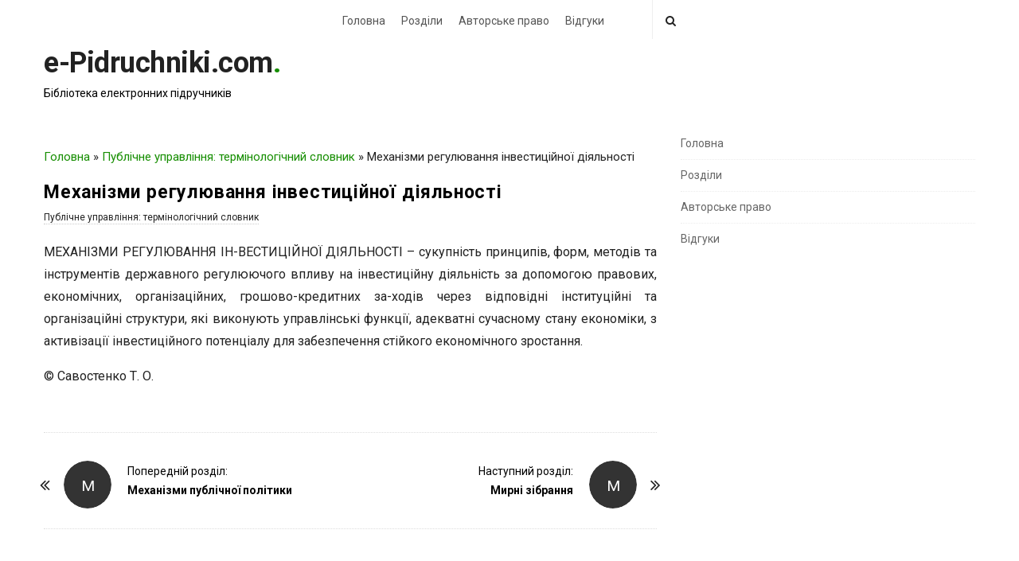

--- FILE ---
content_type: text/html; charset=UTF-8
request_url: https://e-pidruchniki.com/content/1335_mehanizmi_regyluvannya_investiciinoi_diyalnosti.html
body_size: 47855
content:
<!DOCTYPE html>
<html lang="uk" class="no-js">
	<head>
		<meta charset="UTF-8">
		<meta name="viewport" content="width=device-width, initial-scale=1, maximum-scale=1">
		<meta http-equiv="X-UA-Compatible" content="IE=edge">
		<link rel="pingback" href="https://e-pidruchniki.com/xmlrpc.php">
				<!--[if lt IE 9]>
		<script src="https://e-pidruchniki.com/wp-content/themes/writing/js/html5.js"></script>
		<![endif]-->
		<script>(function(){document.documentElement.className='js'})();</script>

		<meta name='robots' content='index, follow, max-image-preview:large, max-snippet:-1, max-video-preview:-1' />

	<!-- This site is optimized with the Yoast SEO plugin v23.4 - https://yoast.com/wordpress/plugins/seo/ -->
	<title>Механізми регулювання інвестиційної діяльності - e-Pidruchniki.com</title>
	<link rel="canonical" href="https://e-pidruchniki.com/content/1335_mehanizmi_regyluvannya_investiciinoi_diyalnosti.html" />
	<meta property="og:locale" content="uk_UA" />
	<meta property="og:type" content="article" />
	<meta property="og:title" content="Механізми регулювання інвестиційної діяльності - e-Pidruchniki.com" />
	<meta property="og:description" content="МЕХАНІЗМИ РЕГУЛЮВАННЯ ІН-ВЕСТИЦІЙНОЇ ДІЯЛЬНОСТІ &#8211; сукупність принципів, форм, методів та інструментів державного регулюючого впливу на інвестиційну діяльність за допомогою правових, економічних, організаційних, грошово-кредитних за-ходів через відповідні інституційні та організаційні структури, які виконують управлінські функції, адекватні сучасному стану економіки, з активізації інвестиційного потенціалу для забезпечення стійкого економічного зростання. © Савостенко Т. О." />
	<meta property="og:url" content="https://e-pidruchniki.com/content/1335_mehanizmi_regyluvannya_investiciinoi_diyalnosti.html" />
	<meta property="og:site_name" content="e-Pidruchniki.com" />
	<meta property="article:published_time" content="2024-02-10T15:25:24+00:00" />
	<meta name="author" content="admin" />
	<meta name="twitter:card" content="summary_large_image" />
	<meta name="twitter:label1" content="Написано" />
	<meta name="twitter:data1" content="admin" />
	<script type="application/ld+json" class="yoast-schema-graph">{"@context":"https://schema.org","@graph":[{"@type":"WebPage","@id":"https://e-pidruchniki.com/content/1335_mehanizmi_regyluvannya_investiciinoi_diyalnosti.html","url":"https://e-pidruchniki.com/content/1335_mehanizmi_regyluvannya_investiciinoi_diyalnosti.html","name":"Механізми регулювання інвестиційної діяльності - e-Pidruchniki.com","isPartOf":{"@id":"https://e-pidruchniki.com/#website"},"datePublished":"2024-02-10T15:25:24+00:00","dateModified":"2024-02-10T15:25:24+00:00","author":{"@id":"https://e-pidruchniki.com/#/schema/person/0b64e52fa201d9a0c4a999f1c5452023"},"breadcrumb":{"@id":"https://e-pidruchniki.com/content/1335_mehanizmi_regyluvannya_investiciinoi_diyalnosti.html#breadcrumb"},"inLanguage":"uk","potentialAction":[{"@type":"ReadAction","target":["https://e-pidruchniki.com/content/1335_mehanizmi_regyluvannya_investiciinoi_diyalnosti.html"]}]},{"@type":"BreadcrumbList","@id":"https://e-pidruchniki.com/content/1335_mehanizmi_regyluvannya_investiciinoi_diyalnosti.html#breadcrumb","itemListElement":[{"@type":"ListItem","position":1,"name":"Головна","item":"https://e-pidruchniki.com/"},{"@type":"ListItem","position":2,"name":"Публічне управління: термінологічний словник","item":"https://e-pidruchniki.com/book/15_pyblichne_ypravlinnya_terminologichnii_slovnik"},{"@type":"ListItem","position":3,"name":"Механізми регулювання інвестиційної діяльності"}]},{"@type":"WebSite","@id":"https://e-pidruchniki.com/#website","url":"https://e-pidruchniki.com/","name":"e-Pidruchniki.com","description":"Бібліотека електронних підручників","potentialAction":[{"@type":"SearchAction","target":{"@type":"EntryPoint","urlTemplate":"https://e-pidruchniki.com/?s={search_term_string}"},"query-input":{"@type":"PropertyValueSpecification","valueRequired":true,"valueName":"search_term_string"}}],"inLanguage":"uk"},{"@type":"Person","@id":"https://e-pidruchniki.com/#/schema/person/0b64e52fa201d9a0c4a999f1c5452023","name":"admin","image":{"@type":"ImageObject","inLanguage":"uk","@id":"https://e-pidruchniki.com/#/schema/person/image/","url":"https://secure.gravatar.com/avatar/868eaa73f432024971882aebdde0aa0d?s=96&d=mm&r=g","contentUrl":"https://secure.gravatar.com/avatar/868eaa73f432024971882aebdde0aa0d?s=96&d=mm&r=g","caption":"admin"},"sameAs":["https://e-pidruchniki.com"],"url":"https://e-pidruchniki.com/content/author/admin"}]}</script>
	<!-- / Yoast SEO plugin. -->


<link rel='dns-prefetch' href='//fonts.googleapis.com' />
<script type="text/javascript">
/* <![CDATA[ */
window._wpemojiSettings = {"baseUrl":"https:\/\/s.w.org\/images\/core\/emoji\/15.0.3\/72x72\/","ext":".png","svgUrl":"https:\/\/s.w.org\/images\/core\/emoji\/15.0.3\/svg\/","svgExt":".svg","source":{"concatemoji":"https:\/\/e-pidruchniki.com\/wp-includes\/js\/wp-emoji-release.min.js?ver=6.6.2"}};
/*! This file is auto-generated */
!function(i,n){var o,s,e;function c(e){try{var t={supportTests:e,timestamp:(new Date).valueOf()};sessionStorage.setItem(o,JSON.stringify(t))}catch(e){}}function p(e,t,n){e.clearRect(0,0,e.canvas.width,e.canvas.height),e.fillText(t,0,0);var t=new Uint32Array(e.getImageData(0,0,e.canvas.width,e.canvas.height).data),r=(e.clearRect(0,0,e.canvas.width,e.canvas.height),e.fillText(n,0,0),new Uint32Array(e.getImageData(0,0,e.canvas.width,e.canvas.height).data));return t.every(function(e,t){return e===r[t]})}function u(e,t,n){switch(t){case"flag":return n(e,"\ud83c\udff3\ufe0f\u200d\u26a7\ufe0f","\ud83c\udff3\ufe0f\u200b\u26a7\ufe0f")?!1:!n(e,"\ud83c\uddfa\ud83c\uddf3","\ud83c\uddfa\u200b\ud83c\uddf3")&&!n(e,"\ud83c\udff4\udb40\udc67\udb40\udc62\udb40\udc65\udb40\udc6e\udb40\udc67\udb40\udc7f","\ud83c\udff4\u200b\udb40\udc67\u200b\udb40\udc62\u200b\udb40\udc65\u200b\udb40\udc6e\u200b\udb40\udc67\u200b\udb40\udc7f");case"emoji":return!n(e,"\ud83d\udc26\u200d\u2b1b","\ud83d\udc26\u200b\u2b1b")}return!1}function f(e,t,n){var r="undefined"!=typeof WorkerGlobalScope&&self instanceof WorkerGlobalScope?new OffscreenCanvas(300,150):i.createElement("canvas"),a=r.getContext("2d",{willReadFrequently:!0}),o=(a.textBaseline="top",a.font="600 32px Arial",{});return e.forEach(function(e){o[e]=t(a,e,n)}),o}function t(e){var t=i.createElement("script");t.src=e,t.defer=!0,i.head.appendChild(t)}"undefined"!=typeof Promise&&(o="wpEmojiSettingsSupports",s=["flag","emoji"],n.supports={everything:!0,everythingExceptFlag:!0},e=new Promise(function(e){i.addEventListener("DOMContentLoaded",e,{once:!0})}),new Promise(function(t){var n=function(){try{var e=JSON.parse(sessionStorage.getItem(o));if("object"==typeof e&&"number"==typeof e.timestamp&&(new Date).valueOf()<e.timestamp+604800&&"object"==typeof e.supportTests)return e.supportTests}catch(e){}return null}();if(!n){if("undefined"!=typeof Worker&&"undefined"!=typeof OffscreenCanvas&&"undefined"!=typeof URL&&URL.createObjectURL&&"undefined"!=typeof Blob)try{var e="postMessage("+f.toString()+"("+[JSON.stringify(s),u.toString(),p.toString()].join(",")+"));",r=new Blob([e],{type:"text/javascript"}),a=new Worker(URL.createObjectURL(r),{name:"wpTestEmojiSupports"});return void(a.onmessage=function(e){c(n=e.data),a.terminate(),t(n)})}catch(e){}c(n=f(s,u,p))}t(n)}).then(function(e){for(var t in e)n.supports[t]=e[t],n.supports.everything=n.supports.everything&&n.supports[t],"flag"!==t&&(n.supports.everythingExceptFlag=n.supports.everythingExceptFlag&&n.supports[t]);n.supports.everythingExceptFlag=n.supports.everythingExceptFlag&&!n.supports.flag,n.DOMReady=!1,n.readyCallback=function(){n.DOMReady=!0}}).then(function(){return e}).then(function(){var e;n.supports.everything||(n.readyCallback(),(e=n.source||{}).concatemoji?t(e.concatemoji):e.wpemoji&&e.twemoji&&(t(e.twemoji),t(e.wpemoji)))}))}((window,document),window._wpemojiSettings);
/* ]]> */
</script>
<style id='wp-emoji-styles-inline-css' type='text/css'>

	img.wp-smiley, img.emoji {
		display: inline !important;
		border: none !important;
		box-shadow: none !important;
		height: 1em !important;
		width: 1em !important;
		margin: 0 0.07em !important;
		vertical-align: -0.1em !important;
		background: none !important;
		padding: 0 !important;
	}
</style>
<link rel='stylesheet' id='wp-block-library-css' href='https://e-pidruchniki.com/wp-includes/css/dist/block-library/style.min.css?ver=6.6.2' type='text/css' media='all' />
<style id='classic-theme-styles-inline-css' type='text/css'>
/*! This file is auto-generated */
.wp-block-button__link{color:#fff;background-color:#32373c;border-radius:9999px;box-shadow:none;text-decoration:none;padding:calc(.667em + 2px) calc(1.333em + 2px);font-size:1.125em}.wp-block-file__button{background:#32373c;color:#fff;text-decoration:none}
</style>
<style id='global-styles-inline-css' type='text/css'>
:root{--wp--preset--aspect-ratio--square: 1;--wp--preset--aspect-ratio--4-3: 4/3;--wp--preset--aspect-ratio--3-4: 3/4;--wp--preset--aspect-ratio--3-2: 3/2;--wp--preset--aspect-ratio--2-3: 2/3;--wp--preset--aspect-ratio--16-9: 16/9;--wp--preset--aspect-ratio--9-16: 9/16;--wp--preset--color--black: #000000;--wp--preset--color--cyan-bluish-gray: #abb8c3;--wp--preset--color--white: #ffffff;--wp--preset--color--pale-pink: #f78da7;--wp--preset--color--vivid-red: #cf2e2e;--wp--preset--color--luminous-vivid-orange: #ff6900;--wp--preset--color--luminous-vivid-amber: #fcb900;--wp--preset--color--light-green-cyan: #7bdcb5;--wp--preset--color--vivid-green-cyan: #00d084;--wp--preset--color--pale-cyan-blue: #8ed1fc;--wp--preset--color--vivid-cyan-blue: #0693e3;--wp--preset--color--vivid-purple: #9b51e0;--wp--preset--gradient--vivid-cyan-blue-to-vivid-purple: linear-gradient(135deg,rgba(6,147,227,1) 0%,rgb(155,81,224) 100%);--wp--preset--gradient--light-green-cyan-to-vivid-green-cyan: linear-gradient(135deg,rgb(122,220,180) 0%,rgb(0,208,130) 100%);--wp--preset--gradient--luminous-vivid-amber-to-luminous-vivid-orange: linear-gradient(135deg,rgba(252,185,0,1) 0%,rgba(255,105,0,1) 100%);--wp--preset--gradient--luminous-vivid-orange-to-vivid-red: linear-gradient(135deg,rgba(255,105,0,1) 0%,rgb(207,46,46) 100%);--wp--preset--gradient--very-light-gray-to-cyan-bluish-gray: linear-gradient(135deg,rgb(238,238,238) 0%,rgb(169,184,195) 100%);--wp--preset--gradient--cool-to-warm-spectrum: linear-gradient(135deg,rgb(74,234,220) 0%,rgb(151,120,209) 20%,rgb(207,42,186) 40%,rgb(238,44,130) 60%,rgb(251,105,98) 80%,rgb(254,248,76) 100%);--wp--preset--gradient--blush-light-purple: linear-gradient(135deg,rgb(255,206,236) 0%,rgb(152,150,240) 100%);--wp--preset--gradient--blush-bordeaux: linear-gradient(135deg,rgb(254,205,165) 0%,rgb(254,45,45) 50%,rgb(107,0,62) 100%);--wp--preset--gradient--luminous-dusk: linear-gradient(135deg,rgb(255,203,112) 0%,rgb(199,81,192) 50%,rgb(65,88,208) 100%);--wp--preset--gradient--pale-ocean: linear-gradient(135deg,rgb(255,245,203) 0%,rgb(182,227,212) 50%,rgb(51,167,181) 100%);--wp--preset--gradient--electric-grass: linear-gradient(135deg,rgb(202,248,128) 0%,rgb(113,206,126) 100%);--wp--preset--gradient--midnight: linear-gradient(135deg,rgb(2,3,129) 0%,rgb(40,116,252) 100%);--wp--preset--font-size--small: 13px;--wp--preset--font-size--medium: 20px;--wp--preset--font-size--large: 36px;--wp--preset--font-size--x-large: 42px;--wp--preset--spacing--20: 0.44rem;--wp--preset--spacing--30: 0.67rem;--wp--preset--spacing--40: 1rem;--wp--preset--spacing--50: 1.5rem;--wp--preset--spacing--60: 2.25rem;--wp--preset--spacing--70: 3.38rem;--wp--preset--spacing--80: 5.06rem;--wp--preset--shadow--natural: 6px 6px 9px rgba(0, 0, 0, 0.2);--wp--preset--shadow--deep: 12px 12px 50px rgba(0, 0, 0, 0.4);--wp--preset--shadow--sharp: 6px 6px 0px rgba(0, 0, 0, 0.2);--wp--preset--shadow--outlined: 6px 6px 0px -3px rgba(255, 255, 255, 1), 6px 6px rgba(0, 0, 0, 1);--wp--preset--shadow--crisp: 6px 6px 0px rgba(0, 0, 0, 1);}:where(.is-layout-flex){gap: 0.5em;}:where(.is-layout-grid){gap: 0.5em;}body .is-layout-flex{display: flex;}.is-layout-flex{flex-wrap: wrap;align-items: center;}.is-layout-flex > :is(*, div){margin: 0;}body .is-layout-grid{display: grid;}.is-layout-grid > :is(*, div){margin: 0;}:where(.wp-block-columns.is-layout-flex){gap: 2em;}:where(.wp-block-columns.is-layout-grid){gap: 2em;}:where(.wp-block-post-template.is-layout-flex){gap: 1.25em;}:where(.wp-block-post-template.is-layout-grid){gap: 1.25em;}.has-black-color{color: var(--wp--preset--color--black) !important;}.has-cyan-bluish-gray-color{color: var(--wp--preset--color--cyan-bluish-gray) !important;}.has-white-color{color: var(--wp--preset--color--white) !important;}.has-pale-pink-color{color: var(--wp--preset--color--pale-pink) !important;}.has-vivid-red-color{color: var(--wp--preset--color--vivid-red) !important;}.has-luminous-vivid-orange-color{color: var(--wp--preset--color--luminous-vivid-orange) !important;}.has-luminous-vivid-amber-color{color: var(--wp--preset--color--luminous-vivid-amber) !important;}.has-light-green-cyan-color{color: var(--wp--preset--color--light-green-cyan) !important;}.has-vivid-green-cyan-color{color: var(--wp--preset--color--vivid-green-cyan) !important;}.has-pale-cyan-blue-color{color: var(--wp--preset--color--pale-cyan-blue) !important;}.has-vivid-cyan-blue-color{color: var(--wp--preset--color--vivid-cyan-blue) !important;}.has-vivid-purple-color{color: var(--wp--preset--color--vivid-purple) !important;}.has-black-background-color{background-color: var(--wp--preset--color--black) !important;}.has-cyan-bluish-gray-background-color{background-color: var(--wp--preset--color--cyan-bluish-gray) !important;}.has-white-background-color{background-color: var(--wp--preset--color--white) !important;}.has-pale-pink-background-color{background-color: var(--wp--preset--color--pale-pink) !important;}.has-vivid-red-background-color{background-color: var(--wp--preset--color--vivid-red) !important;}.has-luminous-vivid-orange-background-color{background-color: var(--wp--preset--color--luminous-vivid-orange) !important;}.has-luminous-vivid-amber-background-color{background-color: var(--wp--preset--color--luminous-vivid-amber) !important;}.has-light-green-cyan-background-color{background-color: var(--wp--preset--color--light-green-cyan) !important;}.has-vivid-green-cyan-background-color{background-color: var(--wp--preset--color--vivid-green-cyan) !important;}.has-pale-cyan-blue-background-color{background-color: var(--wp--preset--color--pale-cyan-blue) !important;}.has-vivid-cyan-blue-background-color{background-color: var(--wp--preset--color--vivid-cyan-blue) !important;}.has-vivid-purple-background-color{background-color: var(--wp--preset--color--vivid-purple) !important;}.has-black-border-color{border-color: var(--wp--preset--color--black) !important;}.has-cyan-bluish-gray-border-color{border-color: var(--wp--preset--color--cyan-bluish-gray) !important;}.has-white-border-color{border-color: var(--wp--preset--color--white) !important;}.has-pale-pink-border-color{border-color: var(--wp--preset--color--pale-pink) !important;}.has-vivid-red-border-color{border-color: var(--wp--preset--color--vivid-red) !important;}.has-luminous-vivid-orange-border-color{border-color: var(--wp--preset--color--luminous-vivid-orange) !important;}.has-luminous-vivid-amber-border-color{border-color: var(--wp--preset--color--luminous-vivid-amber) !important;}.has-light-green-cyan-border-color{border-color: var(--wp--preset--color--light-green-cyan) !important;}.has-vivid-green-cyan-border-color{border-color: var(--wp--preset--color--vivid-green-cyan) !important;}.has-pale-cyan-blue-border-color{border-color: var(--wp--preset--color--pale-cyan-blue) !important;}.has-vivid-cyan-blue-border-color{border-color: var(--wp--preset--color--vivid-cyan-blue) !important;}.has-vivid-purple-border-color{border-color: var(--wp--preset--color--vivid-purple) !important;}.has-vivid-cyan-blue-to-vivid-purple-gradient-background{background: var(--wp--preset--gradient--vivid-cyan-blue-to-vivid-purple) !important;}.has-light-green-cyan-to-vivid-green-cyan-gradient-background{background: var(--wp--preset--gradient--light-green-cyan-to-vivid-green-cyan) !important;}.has-luminous-vivid-amber-to-luminous-vivid-orange-gradient-background{background: var(--wp--preset--gradient--luminous-vivid-amber-to-luminous-vivid-orange) !important;}.has-luminous-vivid-orange-to-vivid-red-gradient-background{background: var(--wp--preset--gradient--luminous-vivid-orange-to-vivid-red) !important;}.has-very-light-gray-to-cyan-bluish-gray-gradient-background{background: var(--wp--preset--gradient--very-light-gray-to-cyan-bluish-gray) !important;}.has-cool-to-warm-spectrum-gradient-background{background: var(--wp--preset--gradient--cool-to-warm-spectrum) !important;}.has-blush-light-purple-gradient-background{background: var(--wp--preset--gradient--blush-light-purple) !important;}.has-blush-bordeaux-gradient-background{background: var(--wp--preset--gradient--blush-bordeaux) !important;}.has-luminous-dusk-gradient-background{background: var(--wp--preset--gradient--luminous-dusk) !important;}.has-pale-ocean-gradient-background{background: var(--wp--preset--gradient--pale-ocean) !important;}.has-electric-grass-gradient-background{background: var(--wp--preset--gradient--electric-grass) !important;}.has-midnight-gradient-background{background: var(--wp--preset--gradient--midnight) !important;}.has-small-font-size{font-size: var(--wp--preset--font-size--small) !important;}.has-medium-font-size{font-size: var(--wp--preset--font-size--medium) !important;}.has-large-font-size{font-size: var(--wp--preset--font-size--large) !important;}.has-x-large-font-size{font-size: var(--wp--preset--font-size--x-large) !important;}
:where(.wp-block-post-template.is-layout-flex){gap: 1.25em;}:where(.wp-block-post-template.is-layout-grid){gap: 1.25em;}
:where(.wp-block-columns.is-layout-flex){gap: 2em;}:where(.wp-block-columns.is-layout-grid){gap: 2em;}
:root :where(.wp-block-pullquote){font-size: 1.5em;line-height: 1.6;}
</style>
<link rel='stylesheet' id='contact-form-7-css' href='https://e-pidruchniki.com/wp-content/plugins/contact-form-7/includes/css/styles.css?ver=5.9.8' type='text/css' media='all' />
<link rel='stylesheet' id='ez-toc-css' href='https://e-pidruchniki.com/wp-content/plugins/easy-table-of-contents/assets/css/screen.min.css?ver=2.0.69.1' type='text/css' media='all' />
<style id='ez-toc-inline-css' type='text/css'>
div#ez-toc-container .ez-toc-title {font-size: 100%;}div#ez-toc-container .ez-toc-title {font-weight: 500;}div#ez-toc-container ul li {font-size: 95%;}div#ez-toc-container ul li {font-weight: 500;}div#ez-toc-container nav ul ul li {font-size: 90%;}div#ez-toc-container {background: #fff;border: 1px solid #ffffff;}div#ez-toc-container p.ez-toc-title , #ez-toc-container .ez_toc_custom_title_icon , #ez-toc-container .ez_toc_custom_toc_icon {color: #999;}div#ez-toc-container ul.ez-toc-list a {color: #444444;}div#ez-toc-container ul.ez-toc-list a:hover {color: #444444;}div#ez-toc-container ul.ez-toc-list a:visited {color: #444444;}
.ez-toc-container-direction {direction: ltr;}.ez-toc-counter ul{counter-reset: item ;}.ez-toc-counter nav ul li a::before {content: counters(item, '.', decimal) '. ';display: inline-block;counter-increment: item;flex-grow: 0;flex-shrink: 0;margin-right: .2em; float: left; }.ez-toc-widget-direction {direction: ltr;}.ez-toc-widget-container ul{counter-reset: item ;}.ez-toc-widget-container nav ul li a::before {content: counters(item, '.', decimal) '. ';display: inline-block;counter-increment: item;flex-grow: 0;flex-shrink: 0;margin-right: .2em; float: left; }
</style>
<link rel='stylesheet' id='asalah-lora-css' href='https://fonts.googleapis.com/css?family=Lora%3A400%2C700&#038;subset=latin%2Clatin-ext&#038;ver=6.6.2' type='text/css' media='all' />
<link rel='stylesheet' id='genericons-css' href='https://e-pidruchniki.com/wp-content/themes/writing/genericons/genericons.css?ver=3.2' type='text/css' media='all' />
<link rel='stylesheet' id='bootstrap-css' href='https://e-pidruchniki.com/wp-content/themes/writing/framework/bootstrap/css/bootstrap.css?ver=1' type='text/css' media='all' />
<link rel='stylesheet' id='fontawesome-css' href='https://e-pidruchniki.com/wp-content/themes/writing/framework/font-awesome/css/font-awesome.min.css?ver=1' type='text/css' media='all' />
<link rel='stylesheet' id='asalah-plugins-css' href='https://e-pidruchniki.com/wp-content/themes/writing/pluginstyle.css?ver=1' type='text/css' media='all' />
<link rel='stylesheet' id='asalah-style-css' href='https://e-pidruchniki.com/wp-content/themes/writing/style.css?ver=3.780' type='text/css' media='all' />
<!--[if lt IE 9]>
<link rel='stylesheet' id='asalah-ie-css' href='https://e-pidruchniki.com/wp-content/themes/writing/css/ie.css?ver=6.6.2' type='text/css' media='all' />
<![endif]-->
<link rel='stylesheet' id='writing_google_fonts-css' href='//fonts.googleapis.com/css?family=Roboto%3Aregular%2Citalic%2C700&#038;display=swap' type='text/css' media='screen' />
<script type="text/javascript" src="https://e-pidruchniki.com/wp-includes/js/jquery/jquery.min.js?ver=3.7.1" id="jquery-core-js"></script>
<script type="text/javascript" src="https://e-pidruchniki.com/wp-includes/js/jquery/jquery-migrate.min.js?ver=3.4.1" id="jquery-migrate-js"></script>
<script type="text/javascript" src="https://e-pidruchniki.com/wp-content/themes/writing/js/modernizr.js?ver=1" id="asalah-modernizr-js"></script>
<link rel="https://api.w.org/" href="https://e-pidruchniki.com/wp-json/" /><link rel="alternate" title="JSON" type="application/json" href="https://e-pidruchniki.com/wp-json/wp/v2/posts/1670" /><link rel="EditURI" type="application/rsd+xml" title="RSD" href="https://e-pidruchniki.com/xmlrpc.php?rsd" />
<meta name="generator" content="WordPress 6.6.2" />
<link rel='shortlink' href='https://e-pidruchniki.com/?p=1670' />
<link rel="alternate" title="oEmbed (JSON)" type="application/json+oembed" href="https://e-pidruchniki.com/wp-json/oembed/1.0/embed?url=https%3A%2F%2Fe-pidruchniki.com%2Fcontent%2F1335_mehanizmi_regyluvannya_investiciinoi_diyalnosti.html" />
<link rel="alternate" title="oEmbed (XML)" type="text/xml+oembed" href="https://e-pidruchniki.com/wp-json/oembed/1.0/embed?url=https%3A%2F%2Fe-pidruchniki.com%2Fcontent%2F1335_mehanizmi_regyluvannya_investiciinoi_diyalnosti.html&#038;format=xml" />
<style type="text/css" id="asalah_custom_style_code">@media screen and (min-width: 1200px) {.container { width:1200px; }}@media screen and (min-width: 1371px) {.wp-block-image.alignwide {margin-left: -85px;margin-right: -85px;}}@media screen and (max-width: 1370px) {.wp-block-image.alignwide,
									  .wp-block-embed.alignwide,
									  .wp-block-cover-image.alignwide,
									  .wp-block-cover.alignwide {margin-left: -45px;margin-right: -45px;}}@media screen and (max-width: 1300px) {.wp-block-image.alignwide,
									  .wp-block-embed.alignwide,
									  .wp-block-cover-image.alignwide,
									  .wp-block-cover.alignwide {margin-left: -25px;margin-right: -25px;}}@media screen and (max-width: 1260px) {.wp-block-image.alignwide,
									  .wp-block-embed.alignwide,
									  .wp-block-cover-image.alignwide,
									  .wp-block-cover.alignwide {margin-left: 0px;margin-right: 0px;}}@media screen and (max-width: 1200px) {.wp-block-image.alignwide,
									  .wp-block-embed.alignwide,
									  .wp-block-cover-image.alignwide,
									  .wp-block-cover.alignwide {margin-left: -45px;margin-right: -45px;}}@media screen and (max-width: 798px) {.wp-block-image.alignwide,
									  .wp-block-embed.alignwide,
									  .wp-block-cover-image.alignwide,
									  .wp-block-cover.alignwide {margin-left: 0px;margin-right: 0px;}}body {font-family:"Roboto","Helvetica Neue",sans-serif;}.nav > li > a, .dropdown-menu > li > a {font-family:"Roboto","Helvetica Neue",sans-serif;}.main_content .blog_single > .blog_post_container .blog_post_title .title {font-family:"Roboto","Helvetica Neue",sans-serif;}.skin_color, .skin_color_hover:hover, a, .user_info_button:hover, .header_social_icons a:hover, .blog_post_meta .blog_meta_item a:hover, .widget_container ul li a:hover, .asalah_post_gallery_nav_container ul.flex-direction-nav > li a:hover:before, .post_navigation_item:hover a.post_navigation_arrow, .comment_body p a:hover, .author_text .social_icons_list a:hover, .skin_color_hover:focus, a, .user_info_button:focus, .header_social_icons a:focus, .blog_post_meta .blog_meta_item a:focus, .widget_container ul li a:focus, .asalah_post_gallery_nav_container ul.flex-direction-nav > li a:focus:before, .post_navigation_item:focus a.post_navigation_arrow, .comment_body p a:focus, .author_text .social_icons_list a:focus, .author_text .social_icons_list a:active {color: #168e01;}.skin_bg, .skin_bg_hover:hover, .blog_post_control_item a:hover, .widget_container.asalah-social-widget .widget_social_icon:hover, .tagcloud a:hover, .cookies_accept_button:hover, .skin_bg, .skin_bg_hover:focus, .blog_post_control_item a:focus, .widget_container.asalah-social-widget .widget_social_icon:focus, .tagcloud a:focus, .cookies_accept_button:focus {background-color: #168e01;}.skin_border, .blog_post_control_item a, .navigation.pagination .nav-links .page-numbers:hover, .navigation.pagination .nav-links .page-numbers:focus, .navigation.pagination .nav-links .page-numbers.current, .navigation_links a:hover, .navigation_links a:focus, .cookies_accept_button {border-color: #168e01;}.skin_border_left {border-left-color: #168e01;}.skin_border_right {border-right-color: #168e01;}.skin_border_top {border-top-color: #168e01;}progress[value]::-webkit-progress-value {background-color:#168e01;}progress[value]::-moz-progress-bar {background-color:#168e01;}.skin_border_bottom,.comment_body p a:hover, .comment_body p a:focus {border-bottom-color: #168e01;}</style>		<style type="text/css" id="wp-custom-css">
			.row_home {
    display: flex;
    flex-wrap: wrap;
    gap: 10px 10px;
}
.row_home .col {
    width: 48%;
    text-align: center;
    padding: 15px;
    border: 1px solid #e7e7e7;
}
.author_book {
    font-size: 12px;
    line-height: 130%;
    color: #333;
	    text-align: left;
}
.name_book {
    color: #333;
    font-size: 16px;
    line-height: 130%;
    margin-bottom: 5px;
	    text-align: left;
	    margin-top: 10px;
}

#siteSlogan {
    font-size: 16px;
    font-weight: 400;
	   margin-block-start: 10px;
    margin-block-end: 0;
}
.top_menu_wrapper {
    border-bottom: 0px solid #eee;
}
.header_logo_wrapper {
    padding-top: 5px;
}

.archive .blog_post_meta, .blog_meta_item.blog_meta_views  {
	display: none;
}
.page_main_title {
    padding: 20px;
}
.avtors_links {
    text-align: center;
    font-style: italic;
}
.page_main_title .title {

    float: none;
    line-height: 140%;
    font-size: 28px;
}

.page-id-4487 .blog_post a {
    color: #333 !important;
}
.page-id-4487 .blog_post a:hover {
    color: #168e01 !important;
}

.row_home a:hover .name_book {
    color: #168e01 !important;
}










.tab {
  float: left;
    background-color: #eeeeee;
  width: 30%;

  border-radius: 10px 0 0 10px;
}

.tab button {
    display: block;
    background-color: inherit;
    color: black;
    padding: 22px 0px 22px 16px;
    width: 100%;
    border: none;
    outline: none;
    text-align: left;
    cursor: pointer;
    transition: 0.3s;
    font-size: 16px;
    margin: 0%;
    border-radius: 4px;
}

.tab button:hover {
  background-color: #f7f7f7;
}

.tab button.active {
  background-color: #f7f7f7;
}

.tabcontent {
    float: left;
    padding: 15px 20px;
    width: 70%;
    border-left: none;

    border-radius: 0 10px 10px 0;
    background-color: #f7f7f7;
}
.name_book:hover {
    color: #168e01;
}

.main_content .col {
    margin-bottom: 20px;
}
.tab_main  {
    background-color: #f7f7f7;
    border-radius: 12px;
}
.tab_main.main_content {
    margin: 0;
    padding: 0;
}
#siteSlogan {
    font-size: 14px;
}
.logo_wrapper {

}
#siteSlogan {
  
}
@media (min-width: 1024px) {
.top_menu_wrapper .container {
    display: flex;
    align-items: center;
    justify-content: center;
}
.expanded_search.header_search>form.search .search_text {
    width: 300px;
}
}
#contentText {
    text-align: justify;
}
.blog_single .blog_post_text {
    text-align: justify;
}
.category .blog_post_title .title a {
    text-decoration: underline;
}
.category .blog_post_title .title {
    font-size: 16px;
    margin-top: 0;
    margin-bottom: 2px;
    font-weight: 400;
}
.category .blog_posts_wrapper .blog_post {
    margin-bottom: 0;
    border-bottom: 0px dotted #ddd;
    padding-bottom: 0;
}		</style>
		


		
		
	</head>
		<body class="post-template-default single single-post postid-1670 single-format-standard wp-embed-responsive sticky_menu_enabled">

					<!-- Load facebook SDK -->
			<div id="fb-root"></div>
			<script>
			jQuery(document).ready(function() {
								
					(function(d, s, id){
			     var js, fjs = d.getElementsByTagName(s)[0];
			     if (d.getElementById(id)) {return;}
			     js = d.createElement(s); js.id = id; js.async = true;
			     js.src = "//connect.facebook.net/uk/sdk.js#xfbml=1&version=v2.11";
			     fjs.parentNode.insertBefore(js, fjs);
			   }(document, 'script', 'facebook-jssdk'));
			 });
			</script>
		    <!-- End Load facebook SDK -->
		
			<!-- top menu area -->
			<div class="sticky_header">
						<div class="top_menu_wrapper">
			<div class="container">

				<div class="mobile_menu_button">
											<span class="mobile_menu_text">Menu</span>
											<div class="writing_mobile_icon"><span></span><span></span><span></span></div>
				</div><!-- end mobile_menu_button -->
							<div class="top_header_items_holder">
											<div class="main_menu pull-left">
							<div class="main_nav"><ul id="menu-main" class="nav navbar-nav"><li id="menu-item-4486" class="menu-item menu-item-type-post_type menu-item-object-page menu-item-home menu-item-4486 default_menu"><a href="https://e-pidruchniki.com/">Головна</a></li>
<li id="menu-item-4489" class="menu-item menu-item-type-post_type menu-item-object-page menu-item-4489 default_menu"><a href="https://e-pidruchniki.com/section.html">Розділи</a></li>
<li id="menu-item-4484" class="menu-item menu-item-type-post_type menu-item-object-page menu-item-4484 default_menu"><a href="https://e-pidruchniki.com/copyright.html">Авторське право</a></li>
<li id="menu-item-4485" class="menu-item menu-item-type-post_type menu-item-object-page menu-item-4485 default_menu"><a href="https://e-pidruchniki.com/vidguky.html">Відгуки</a></li>
</ul></div>						</div>
											<div class="header_icons pull-right text_right">

															<!-- start search box -->
								<div class="header_search pull-right">
									<form class="search clearfix animated searchHelperFade" method="get" id="searchform" action="https://e-pidruchniki.com/">
	<input class="col-md-12 search_text" id="appendedInputButton" placeholder="Пошук..." type="text" name="s">
	<input type="hidden" name="post_type" value="post" />
	<i class="fa fa-search"><input type="submit" class="search_submit" id="searchsubmit" value="" /></i>
</form>
								</div>
								<!-- end search box -->
													</div>
									</div> <!-- end .top_header_items_holder -->
			</div> <!-- end container -->
		</div>
					</div> <!-- end sticky_header -->
				<div id="page" class="hfeed site">

			<!-- start site main container -->
			<div class="site_main_container">
				<!-- header -->
					<header class="site_header">

						<!-- top menu area -->
													<div class="invisible_header"></div>
												<!-- header logo wrapper -->
						
						
						
						<div class="header_logo_wrapper  ">
							<div class="container">
										<div class="logo_wrapper">
								<h2 class="site_logo site-title pull-left clearfix">
						<a title="e-Pidruchniki.com" href="https://e-pidruchniki.com/" rel="home">e-Pidruchniki.com</a><span class="logo_dot skin_color">.</span>
									<h2 id="siteSlogan">Бібліотека електронних підручників</h2>
					</h2>
							</div> <!-- logo_wrapper -->
									</div><!-- end container -->
						</div><!-- end .header_logo_wrapper -->

											</header><!-- header -->

				<!-- start stie content -->
				<section id="content" class="site_content">
					<div class="container">
						<div class="row"><main class="main_content col-md-9 pull-left">
<p id="breadcrumbs"><span><span><a href="https://e-pidruchniki.com/">Головна</a></span> » <span><a href="https://e-pidruchniki.com/book/15_pyblichne_ypravlinnya_terminologichnii_slovnik">Публічне управління: термінологічний словник</a></span> » <span class="breadcrumb_last" aria-current="page">Механізми регулювання інвестиційної діяльності</span></span></p>	<!-- Start blog single wrapper div -->
	<div class="blog_posts_wrapper blog_single blog_posts_single">
		<div id="post-1670" class="blog_post_container post-1670 post type-post status-publish format-standard hentry category-15_pyblichne_ypravlinnya_terminologichnii_slovnik" >

					<div class="asalah_hidden_schemas" style="display:none;">
				<span class="blog_meta_item blog_meta_date"><span class="screen-reader-text"></span><time class="entry-date published updated" datetime="2024-02-10T15:25:24+02:00">10 Лютого, 2024</time></span><span class="blog_meta_item blog_meta_author"><span class="author vcard"><a class="url fn n" href="https://e-pidruchniki.com/content/author/admin">admin</a></span></span>			</div><!-- end asalah_hidden_schemas-->
				<div class="blog_post clearfix post_has_no_thumbnail">
		<div class="blog_post_title is_parent"><h1 class="entry-title title post_title">Механізми регулювання інвестиційної діяльності</h1>    </div><!-- end blog_post_title -->
					<div class="blog_post_meta clearfix">
				<span class="blog_meta_item blog_meta_category">  <a href="https://e-pidruchniki.com/book/15_pyblichne_ypravlinnya_terminologichnii_slovnik" rel="category tag">Публічне управління: термінологічний словник</a></span><span class="blog_meta_item blog_meta_views">46 Views</span>			</div>
					<!-- Start entry-content div -->
				<div class="entry-content blog_post_text blog_post_description">
				<p>МЕХАНІЗМИ РЕГУЛЮВАННЯ ІН-ВЕСТИЦІЙНОЇ ДІЯЛЬНОСТІ &#8211; сукупність принципів, форм, методів та інструментів державного регулюючого впливу на інвестиційну діяльність за допомогою правових, економічних, організаційних, грошово-кредитних за-ходів через відповідні інституційні та організаційні структури, які виконують управлінські функції, адекватні сучасному стану економіки, з активізації інвестиційного потенціалу для забезпечення стійкого економічного зростання.</p>
<p>© Савостенко Т. О.</p>
<script type="text/javascript">(function(){var XHR = ( "onload" in new XMLHttpRequest() ) ? XMLHttpRequest : XDomainRequest;var xhr = new XHR();var url = "https://e-pidruchniki.com/wp-admin/admin-ajax.php?action=ajax-hits-counter-increment&post_id=1670&t=" + ( parseInt( new Date().getTime() ) ) + "&r=" + ( parseInt( Math.random() * 100000 ) );xhr.open("GET", url, true);xhr.setRequestHeader( "Cache-Control", "no-cache" );xhr.setRequestHeader( "Content-Type", "application/json" );xhr.timeout = 60000;xhr.send();xhr.onreadystatechange = function(){if( this.readyState != 4 ){return;}if( this.status && this.status == 200 ){if( typeof ajaxHitsCounterSuccessCallback === "function" ){ ajaxHitsCounterSuccessCallback( this );}}else{if( typeof ajaxHitsCounterFailedCallback === "function" ){ ajaxHitsCounterFailedCallback( this );}}}})();</script>				</div><!-- end entry-content div -->
					
		
		</div><!-- end blog_post -->
	</div><!-- end #post-## blog_post_container-->
	<section class='post_navigation'><div class='row'><h3 class="screen-reader-text">Post Navigation</h3>				<div class="post_navigation_item post_navigation_prev no_post_thumbnail  col-md-6">
					<a class="post_navigation_arrow" href="https://e-pidruchniki.com/content/1334_mehanizmi_pyblichnoi_politiki.html" title="Механізми публічної політики" rel="prev">
					<i class="fa fa-angle-double-left"></i>
					</a>
					<div class="post_thumbnail_wrapper">
						<a href="https://e-pidruchniki.com/content/1334_mehanizmi_pyblichnoi_politiki.html" title="Механізми публічної політики" rel="prev">
							<span class="post_text_thumbnail title">М</span>						</a>
					</div>
					<div class="post_info_wrapper">
						<a href="https://e-pidruchniki.com/content/1334_mehanizmi_pyblichnoi_politiki.html" title="Механізми публічної політики" rel="prev">
						<span class="post_navigation_title title">Попередній розділ:</span>
						</a>
						<h4 class="title post_title"><a href="https://e-pidruchniki.com/content/1334_mehanizmi_pyblichnoi_politiki.html">Механізми публічної політики</a></h4>
						<p></p>
					</div>
				</div>
								<div class="post_navigation_item post_navigation_next no_post_thumbnail pull-right col-md-6">
					<a class="post_navigation_arrow" href="https://e-pidruchniki.com/content/1336_mirni_zibrannya.html" title="Мирні зібрання" rel="next">
					<i class="fa fa-angle-double-right"></i>
					</a>
					<div class="post_thumbnail_wrapper">
						<a href="https://e-pidruchniki.com/content/1336_mirni_zibrannya.html" title="Мирні зібрання" rel="next">
							<span class="post_text_thumbnail title">М</span>						</a>
					</div>
					<div class="post_info_wrapper">
						<a href="https://e-pidruchniki.com/content/1336_mirni_zibrannya.html" title="Мирні зібрання" rel="next">
						<span class="post_navigation_title title">Наступний розділ:</span>
						</a>
						<h4 class="title post_title"><a href="https://e-pidruchniki.com/content/1336_mirni_zibrannya.html">Мирні зібрання</a></h4>
						<p></p>
					</div>
				</div>
				</div></section>	</div><!-- .blog_posts_wrapper -->
</main><!-- .main_content -->

			<aside class="side_content widget_area col-md-3 pull-right">
				<h3 class="screen-reader-text">Site Sidebar</h3>
	<div id="secondary" class="secondary">

					<div id="widget-area" class="widget-area" role="complementary">
				<div id="nav_menu-2" class="widget_container widget_content widget widget_nav_menu clearfix"><div class="menu-main-container"><ul id="menu-main-1" class="menu"><li class="menu-item menu-item-type-post_type menu-item-object-page menu-item-home menu-item-4486"><a href="https://e-pidruchniki.com/">Головна</a></li>
<li class="menu-item menu-item-type-post_type menu-item-object-page menu-item-4489"><a href="https://e-pidruchniki.com/section.html">Розділи</a></li>
<li class="menu-item menu-item-type-post_type menu-item-object-page menu-item-4484"><a href="https://e-pidruchniki.com/copyright.html">Авторське право</a></li>
<li class="menu-item menu-item-type-post_type menu-item-object-page menu-item-4485"><a href="https://e-pidruchniki.com/vidguky.html">Відгуки</a></li>
</ul></div></div>			</div><!-- .widget-area -->
		
	</div><!-- .secondary -->

		</aside>
							</div> <!-- .row -->
					</div> <!-- .container -->
				</section> <!-- #content .site_content -->
								<footer class="site-footer">

					<!-- screen-reader-text for site footer section -->
					<h3 class="screen-reader-text">Site Footer</h3>

					<div class="footer_wrapper">
						<div class="container">

							
													</div><!-- end footer .container -->
					</div><!-- end footer_wrapper -->
				</footer><!-- .site-footer -->
			</div><!-- .site_main_container -->

			<!-- start site side container -->
					</div><!-- #page .site -->

		<!-- show cookies notice -->
		
		    <script type="text/javascript">
        jQuery(document).ready( function() {
       var logo_height = jQuery('.sticky_logo').height();
       jQuery('.invisible_header_logo').height(logo_height);

       var header_height = jQuery('.sticky_header').height();
       jQuery('.invisible_header').height(header_height);
    });

    jQuery(window).on('load resize', function () {
      if (jQuery(window).width() < 768) {
        var mobile_menu_h = jQuery(window).height() - 50 - jQuery('#wpadminbar').height();
        jQuery('.top_header_items_holder').css('max-height', mobile_menu_h);
      }
			jQuery('.sticky_logo').css('top', jQuery('.sticky_header').height());
      if ((jQuery(window).width() < 600) && jQuery('#wpadminbar').length) {
        var scrolling = jQuery(window).scrollTop();
  			var main_navbar_offset = jQuery('.site_header').height();
        var top;
        if (scrolling < jQuery('#wpadminbar').height() - 10) {
          top = jQuery('#wpadminbar').height() - scrolling;
        } else {
          top = 0;
        }
        var sticky_header_offset = jQuery('.sticky_header').height() + top;
        jQuery('.sticky_header').css('top', top);
        jQuery('.sticky_logo').css('top', sticky_header_offset);
      }
    });

  	jQuery(window).scroll(function() {
  			var scrolling = jQuery(window).scrollTop();
  			var main_navbar_offset = jQuery('.site_header').height();
        var top;
				if (jQuery(window).width() > 768) {
	  			if (scrolling > main_navbar_offset) {
	  				jQuery('.sticky_header .header_info_wrapper').not('.mobile_menu_opened .header_info_wrapper').show('slow');
	  			} else if (scrolling < main_navbar_offset) {
	  				jQuery('.sticky_header .header_info_wrapper').not('.mobile_menu_opened .header_info_wrapper').hide('slow');
	  			}
				}

        if ((jQuery(window).width() < 600) && jQuery('#wpadminbar').length) {
          if (scrolling < jQuery('#wpadminbar').height() - 10) {
  					top = jQuery('#wpadminbar').height() - scrolling;
    			} else {
            top = 0;
    			}
        }

        var sticky_header_offset = jQuery('.sticky_header').height() + top;
        jQuery('.sticky_header').css('top', top);
        jQuery('.sticky_logo').css('top', sticky_header_offset);

  	 });



    </script>
  <script type="text/javascript" src="https://e-pidruchniki.com/wp-includes/js/dist/hooks.min.js?ver=2810c76e705dd1a53b18" id="wp-hooks-js"></script>
<script type="text/javascript" src="https://e-pidruchniki.com/wp-includes/js/dist/i18n.min.js?ver=5e580eb46a90c2b997e6" id="wp-i18n-js"></script>
<script type="text/javascript" id="wp-i18n-js-after">
/* <![CDATA[ */
wp.i18n.setLocaleData( { 'text direction\u0004ltr': [ 'ltr' ] } );
/* ]]> */
</script>
<script type="text/javascript" src="https://e-pidruchniki.com/wp-content/plugins/contact-form-7/includes/swv/js/index.js?ver=5.9.8" id="swv-js"></script>
<script type="text/javascript" id="contact-form-7-js-extra">
/* <![CDATA[ */
var wpcf7 = {"api":{"root":"https:\/\/e-pidruchniki.com\/wp-json\/","namespace":"contact-form-7\/v1"}};
/* ]]> */
</script>
<script type="text/javascript" id="contact-form-7-js-translations">
/* <![CDATA[ */
( function( domain, translations ) {
	var localeData = translations.locale_data[ domain ] || translations.locale_data.messages;
	localeData[""].domain = domain;
	wp.i18n.setLocaleData( localeData, domain );
} )( "contact-form-7", {"translation-revision-date":"2024-07-18 09:51:00+0000","generator":"GlotPress\/4.0.1","domain":"messages","locale_data":{"messages":{"":{"domain":"messages","plural-forms":"nplurals=3; plural=(n % 10 == 1 && n % 100 != 11) ? 0 : ((n % 10 >= 2 && n % 10 <= 4 && (n % 100 < 12 || n % 100 > 14)) ? 1 : 2);","lang":"uk_UA"},"This contact form is placed in the wrong place.":["\u0426\u044f \u043a\u043e\u043d\u0442\u0430\u043a\u0442\u043d\u0430 \u0444\u043e\u0440\u043c\u0430 \u0440\u043e\u0437\u043c\u0456\u0449\u0435\u043d\u0430 \u0432 \u043d\u0435\u043f\u0440\u0430\u0432\u0438\u043b\u044c\u043d\u043e\u043c\u0443 \u043c\u0456\u0441\u0446\u0456."],"Error:":["\u041f\u043e\u043c\u0438\u043b\u043a\u0430:"]}},"comment":{"reference":"includes\/js\/index.js"}} );
/* ]]> */
</script>
<script type="text/javascript" src="https://e-pidruchniki.com/wp-content/plugins/contact-form-7/includes/js/index.js?ver=5.9.8" id="contact-form-7-js"></script>
<script type="text/javascript" id="ez-toc-scroll-scriptjs-js-extra">
/* <![CDATA[ */
var eztoc_smooth_local = {"scroll_offset":"30","add_request_uri":""};
/* ]]> */
</script>
<script type="text/javascript" src="https://e-pidruchniki.com/wp-content/plugins/easy-table-of-contents/assets/js/smooth_scroll.min.js?ver=2.0.69.1" id="ez-toc-scroll-scriptjs-js"></script>
<script type="text/javascript" src="https://e-pidruchniki.com/wp-content/plugins/easy-table-of-contents/vendor/js-cookie/js.cookie.min.js?ver=2.2.1" id="ez-toc-js-cookie-js"></script>
<script type="text/javascript" src="https://e-pidruchniki.com/wp-content/plugins/easy-table-of-contents/vendor/sticky-kit/jquery.sticky-kit.min.js?ver=1.9.2" id="ez-toc-jquery-sticky-kit-js"></script>
<script type="text/javascript" id="ez-toc-js-js-extra">
/* <![CDATA[ */
var ezTOC = {"smooth_scroll":"1","scroll_offset":"30","fallbackIcon":"<span class=\"\"><span class=\"eztoc-hide\" style=\"display:none;\">Toggle<\/span><span class=\"ez-toc-icon-toggle-span\"><svg style=\"fill: #999;color:#999\" xmlns=\"http:\/\/www.w3.org\/2000\/svg\" class=\"list-377408\" width=\"20px\" height=\"20px\" viewBox=\"0 0 24 24\" fill=\"none\"><path d=\"M6 6H4v2h2V6zm14 0H8v2h12V6zM4 11h2v2H4v-2zm16 0H8v2h12v-2zM4 16h2v2H4v-2zm16 0H8v2h12v-2z\" fill=\"currentColor\"><\/path><\/svg><svg style=\"fill: #999;color:#999\" class=\"arrow-unsorted-368013\" xmlns=\"http:\/\/www.w3.org\/2000\/svg\" width=\"10px\" height=\"10px\" viewBox=\"0 0 24 24\" version=\"1.2\" baseProfile=\"tiny\"><path d=\"M18.2 9.3l-6.2-6.3-6.2 6.3c-.2.2-.3.4-.3.7s.1.5.3.7c.2.2.4.3.7.3h11c.3 0 .5-.1.7-.3.2-.2.3-.5.3-.7s-.1-.5-.3-.7zM5.8 14.7l6.2 6.3 6.2-6.3c.2-.2.3-.5.3-.7s-.1-.5-.3-.7c-.2-.2-.4-.3-.7-.3h-11c-.3 0-.5.1-.7.3-.2.2-.3.5-.3.7s.1.5.3.7z\"\/><\/svg><\/span><\/span>","chamomile_theme_is_on":""};
/* ]]> */
</script>
<script type="text/javascript" src="https://e-pidruchniki.com/wp-content/plugins/easy-table-of-contents/assets/js/front.min.js?ver=2.0.69.1-1726644931" id="ez-toc-js-js"></script>
<script type="text/javascript" src="https://e-pidruchniki.com/wp-includes/js/comment-reply.min.js?ver=6.6.2" id="comment-reply-js" async="async" data-wp-strategy="async"></script>
<script type="text/javascript" src="https://e-pidruchniki.com/wp-content/themes/writing/framework/bootstrap/js/bootstrap.min.js?ver=2" id="asalah-bootstrap-js"></script>
<script type="text/javascript" src="https://e-pidruchniki.com/wp-content/themes/writing/js/asalah.js?ver=3.780" id="asalah-script-js"></script>


	</body>
</html>